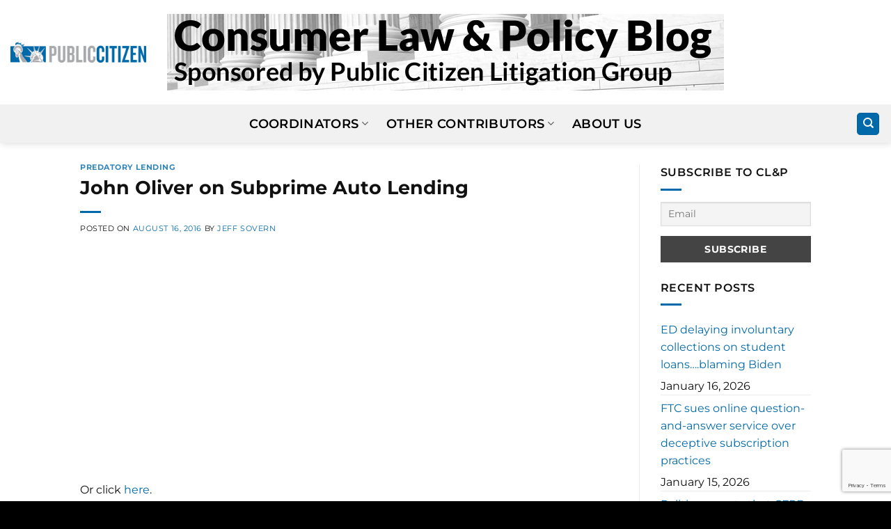

--- FILE ---
content_type: text/html; charset=utf-8
request_url: https://www.google.com/recaptcha/api2/anchor?ar=1&k=6LcwIaAkAAAAAP0lp9Z0z88djLP8w3mx__MaB2PB&co=aHR0cHM6Ly9jbHBibG9nLmNpdGl6ZW4ub3JnOjQ0Mw..&hl=en&v=PoyoqOPhxBO7pBk68S4YbpHZ&size=invisible&anchor-ms=20000&execute-ms=30000&cb=z2brmhutj9fz
body_size: 49095
content:
<!DOCTYPE HTML><html dir="ltr" lang="en"><head><meta http-equiv="Content-Type" content="text/html; charset=UTF-8">
<meta http-equiv="X-UA-Compatible" content="IE=edge">
<title>reCAPTCHA</title>
<style type="text/css">
/* cyrillic-ext */
@font-face {
  font-family: 'Roboto';
  font-style: normal;
  font-weight: 400;
  font-stretch: 100%;
  src: url(//fonts.gstatic.com/s/roboto/v48/KFO7CnqEu92Fr1ME7kSn66aGLdTylUAMa3GUBHMdazTgWw.woff2) format('woff2');
  unicode-range: U+0460-052F, U+1C80-1C8A, U+20B4, U+2DE0-2DFF, U+A640-A69F, U+FE2E-FE2F;
}
/* cyrillic */
@font-face {
  font-family: 'Roboto';
  font-style: normal;
  font-weight: 400;
  font-stretch: 100%;
  src: url(//fonts.gstatic.com/s/roboto/v48/KFO7CnqEu92Fr1ME7kSn66aGLdTylUAMa3iUBHMdazTgWw.woff2) format('woff2');
  unicode-range: U+0301, U+0400-045F, U+0490-0491, U+04B0-04B1, U+2116;
}
/* greek-ext */
@font-face {
  font-family: 'Roboto';
  font-style: normal;
  font-weight: 400;
  font-stretch: 100%;
  src: url(//fonts.gstatic.com/s/roboto/v48/KFO7CnqEu92Fr1ME7kSn66aGLdTylUAMa3CUBHMdazTgWw.woff2) format('woff2');
  unicode-range: U+1F00-1FFF;
}
/* greek */
@font-face {
  font-family: 'Roboto';
  font-style: normal;
  font-weight: 400;
  font-stretch: 100%;
  src: url(//fonts.gstatic.com/s/roboto/v48/KFO7CnqEu92Fr1ME7kSn66aGLdTylUAMa3-UBHMdazTgWw.woff2) format('woff2');
  unicode-range: U+0370-0377, U+037A-037F, U+0384-038A, U+038C, U+038E-03A1, U+03A3-03FF;
}
/* math */
@font-face {
  font-family: 'Roboto';
  font-style: normal;
  font-weight: 400;
  font-stretch: 100%;
  src: url(//fonts.gstatic.com/s/roboto/v48/KFO7CnqEu92Fr1ME7kSn66aGLdTylUAMawCUBHMdazTgWw.woff2) format('woff2');
  unicode-range: U+0302-0303, U+0305, U+0307-0308, U+0310, U+0312, U+0315, U+031A, U+0326-0327, U+032C, U+032F-0330, U+0332-0333, U+0338, U+033A, U+0346, U+034D, U+0391-03A1, U+03A3-03A9, U+03B1-03C9, U+03D1, U+03D5-03D6, U+03F0-03F1, U+03F4-03F5, U+2016-2017, U+2034-2038, U+203C, U+2040, U+2043, U+2047, U+2050, U+2057, U+205F, U+2070-2071, U+2074-208E, U+2090-209C, U+20D0-20DC, U+20E1, U+20E5-20EF, U+2100-2112, U+2114-2115, U+2117-2121, U+2123-214F, U+2190, U+2192, U+2194-21AE, U+21B0-21E5, U+21F1-21F2, U+21F4-2211, U+2213-2214, U+2216-22FF, U+2308-230B, U+2310, U+2319, U+231C-2321, U+2336-237A, U+237C, U+2395, U+239B-23B7, U+23D0, U+23DC-23E1, U+2474-2475, U+25AF, U+25B3, U+25B7, U+25BD, U+25C1, U+25CA, U+25CC, U+25FB, U+266D-266F, U+27C0-27FF, U+2900-2AFF, U+2B0E-2B11, U+2B30-2B4C, U+2BFE, U+3030, U+FF5B, U+FF5D, U+1D400-1D7FF, U+1EE00-1EEFF;
}
/* symbols */
@font-face {
  font-family: 'Roboto';
  font-style: normal;
  font-weight: 400;
  font-stretch: 100%;
  src: url(//fonts.gstatic.com/s/roboto/v48/KFO7CnqEu92Fr1ME7kSn66aGLdTylUAMaxKUBHMdazTgWw.woff2) format('woff2');
  unicode-range: U+0001-000C, U+000E-001F, U+007F-009F, U+20DD-20E0, U+20E2-20E4, U+2150-218F, U+2190, U+2192, U+2194-2199, U+21AF, U+21E6-21F0, U+21F3, U+2218-2219, U+2299, U+22C4-22C6, U+2300-243F, U+2440-244A, U+2460-24FF, U+25A0-27BF, U+2800-28FF, U+2921-2922, U+2981, U+29BF, U+29EB, U+2B00-2BFF, U+4DC0-4DFF, U+FFF9-FFFB, U+10140-1018E, U+10190-1019C, U+101A0, U+101D0-101FD, U+102E0-102FB, U+10E60-10E7E, U+1D2C0-1D2D3, U+1D2E0-1D37F, U+1F000-1F0FF, U+1F100-1F1AD, U+1F1E6-1F1FF, U+1F30D-1F30F, U+1F315, U+1F31C, U+1F31E, U+1F320-1F32C, U+1F336, U+1F378, U+1F37D, U+1F382, U+1F393-1F39F, U+1F3A7-1F3A8, U+1F3AC-1F3AF, U+1F3C2, U+1F3C4-1F3C6, U+1F3CA-1F3CE, U+1F3D4-1F3E0, U+1F3ED, U+1F3F1-1F3F3, U+1F3F5-1F3F7, U+1F408, U+1F415, U+1F41F, U+1F426, U+1F43F, U+1F441-1F442, U+1F444, U+1F446-1F449, U+1F44C-1F44E, U+1F453, U+1F46A, U+1F47D, U+1F4A3, U+1F4B0, U+1F4B3, U+1F4B9, U+1F4BB, U+1F4BF, U+1F4C8-1F4CB, U+1F4D6, U+1F4DA, U+1F4DF, U+1F4E3-1F4E6, U+1F4EA-1F4ED, U+1F4F7, U+1F4F9-1F4FB, U+1F4FD-1F4FE, U+1F503, U+1F507-1F50B, U+1F50D, U+1F512-1F513, U+1F53E-1F54A, U+1F54F-1F5FA, U+1F610, U+1F650-1F67F, U+1F687, U+1F68D, U+1F691, U+1F694, U+1F698, U+1F6AD, U+1F6B2, U+1F6B9-1F6BA, U+1F6BC, U+1F6C6-1F6CF, U+1F6D3-1F6D7, U+1F6E0-1F6EA, U+1F6F0-1F6F3, U+1F6F7-1F6FC, U+1F700-1F7FF, U+1F800-1F80B, U+1F810-1F847, U+1F850-1F859, U+1F860-1F887, U+1F890-1F8AD, U+1F8B0-1F8BB, U+1F8C0-1F8C1, U+1F900-1F90B, U+1F93B, U+1F946, U+1F984, U+1F996, U+1F9E9, U+1FA00-1FA6F, U+1FA70-1FA7C, U+1FA80-1FA89, U+1FA8F-1FAC6, U+1FACE-1FADC, U+1FADF-1FAE9, U+1FAF0-1FAF8, U+1FB00-1FBFF;
}
/* vietnamese */
@font-face {
  font-family: 'Roboto';
  font-style: normal;
  font-weight: 400;
  font-stretch: 100%;
  src: url(//fonts.gstatic.com/s/roboto/v48/KFO7CnqEu92Fr1ME7kSn66aGLdTylUAMa3OUBHMdazTgWw.woff2) format('woff2');
  unicode-range: U+0102-0103, U+0110-0111, U+0128-0129, U+0168-0169, U+01A0-01A1, U+01AF-01B0, U+0300-0301, U+0303-0304, U+0308-0309, U+0323, U+0329, U+1EA0-1EF9, U+20AB;
}
/* latin-ext */
@font-face {
  font-family: 'Roboto';
  font-style: normal;
  font-weight: 400;
  font-stretch: 100%;
  src: url(//fonts.gstatic.com/s/roboto/v48/KFO7CnqEu92Fr1ME7kSn66aGLdTylUAMa3KUBHMdazTgWw.woff2) format('woff2');
  unicode-range: U+0100-02BA, U+02BD-02C5, U+02C7-02CC, U+02CE-02D7, U+02DD-02FF, U+0304, U+0308, U+0329, U+1D00-1DBF, U+1E00-1E9F, U+1EF2-1EFF, U+2020, U+20A0-20AB, U+20AD-20C0, U+2113, U+2C60-2C7F, U+A720-A7FF;
}
/* latin */
@font-face {
  font-family: 'Roboto';
  font-style: normal;
  font-weight: 400;
  font-stretch: 100%;
  src: url(//fonts.gstatic.com/s/roboto/v48/KFO7CnqEu92Fr1ME7kSn66aGLdTylUAMa3yUBHMdazQ.woff2) format('woff2');
  unicode-range: U+0000-00FF, U+0131, U+0152-0153, U+02BB-02BC, U+02C6, U+02DA, U+02DC, U+0304, U+0308, U+0329, U+2000-206F, U+20AC, U+2122, U+2191, U+2193, U+2212, U+2215, U+FEFF, U+FFFD;
}
/* cyrillic-ext */
@font-face {
  font-family: 'Roboto';
  font-style: normal;
  font-weight: 500;
  font-stretch: 100%;
  src: url(//fonts.gstatic.com/s/roboto/v48/KFO7CnqEu92Fr1ME7kSn66aGLdTylUAMa3GUBHMdazTgWw.woff2) format('woff2');
  unicode-range: U+0460-052F, U+1C80-1C8A, U+20B4, U+2DE0-2DFF, U+A640-A69F, U+FE2E-FE2F;
}
/* cyrillic */
@font-face {
  font-family: 'Roboto';
  font-style: normal;
  font-weight: 500;
  font-stretch: 100%;
  src: url(//fonts.gstatic.com/s/roboto/v48/KFO7CnqEu92Fr1ME7kSn66aGLdTylUAMa3iUBHMdazTgWw.woff2) format('woff2');
  unicode-range: U+0301, U+0400-045F, U+0490-0491, U+04B0-04B1, U+2116;
}
/* greek-ext */
@font-face {
  font-family: 'Roboto';
  font-style: normal;
  font-weight: 500;
  font-stretch: 100%;
  src: url(//fonts.gstatic.com/s/roboto/v48/KFO7CnqEu92Fr1ME7kSn66aGLdTylUAMa3CUBHMdazTgWw.woff2) format('woff2');
  unicode-range: U+1F00-1FFF;
}
/* greek */
@font-face {
  font-family: 'Roboto';
  font-style: normal;
  font-weight: 500;
  font-stretch: 100%;
  src: url(//fonts.gstatic.com/s/roboto/v48/KFO7CnqEu92Fr1ME7kSn66aGLdTylUAMa3-UBHMdazTgWw.woff2) format('woff2');
  unicode-range: U+0370-0377, U+037A-037F, U+0384-038A, U+038C, U+038E-03A1, U+03A3-03FF;
}
/* math */
@font-face {
  font-family: 'Roboto';
  font-style: normal;
  font-weight: 500;
  font-stretch: 100%;
  src: url(//fonts.gstatic.com/s/roboto/v48/KFO7CnqEu92Fr1ME7kSn66aGLdTylUAMawCUBHMdazTgWw.woff2) format('woff2');
  unicode-range: U+0302-0303, U+0305, U+0307-0308, U+0310, U+0312, U+0315, U+031A, U+0326-0327, U+032C, U+032F-0330, U+0332-0333, U+0338, U+033A, U+0346, U+034D, U+0391-03A1, U+03A3-03A9, U+03B1-03C9, U+03D1, U+03D5-03D6, U+03F0-03F1, U+03F4-03F5, U+2016-2017, U+2034-2038, U+203C, U+2040, U+2043, U+2047, U+2050, U+2057, U+205F, U+2070-2071, U+2074-208E, U+2090-209C, U+20D0-20DC, U+20E1, U+20E5-20EF, U+2100-2112, U+2114-2115, U+2117-2121, U+2123-214F, U+2190, U+2192, U+2194-21AE, U+21B0-21E5, U+21F1-21F2, U+21F4-2211, U+2213-2214, U+2216-22FF, U+2308-230B, U+2310, U+2319, U+231C-2321, U+2336-237A, U+237C, U+2395, U+239B-23B7, U+23D0, U+23DC-23E1, U+2474-2475, U+25AF, U+25B3, U+25B7, U+25BD, U+25C1, U+25CA, U+25CC, U+25FB, U+266D-266F, U+27C0-27FF, U+2900-2AFF, U+2B0E-2B11, U+2B30-2B4C, U+2BFE, U+3030, U+FF5B, U+FF5D, U+1D400-1D7FF, U+1EE00-1EEFF;
}
/* symbols */
@font-face {
  font-family: 'Roboto';
  font-style: normal;
  font-weight: 500;
  font-stretch: 100%;
  src: url(//fonts.gstatic.com/s/roboto/v48/KFO7CnqEu92Fr1ME7kSn66aGLdTylUAMaxKUBHMdazTgWw.woff2) format('woff2');
  unicode-range: U+0001-000C, U+000E-001F, U+007F-009F, U+20DD-20E0, U+20E2-20E4, U+2150-218F, U+2190, U+2192, U+2194-2199, U+21AF, U+21E6-21F0, U+21F3, U+2218-2219, U+2299, U+22C4-22C6, U+2300-243F, U+2440-244A, U+2460-24FF, U+25A0-27BF, U+2800-28FF, U+2921-2922, U+2981, U+29BF, U+29EB, U+2B00-2BFF, U+4DC0-4DFF, U+FFF9-FFFB, U+10140-1018E, U+10190-1019C, U+101A0, U+101D0-101FD, U+102E0-102FB, U+10E60-10E7E, U+1D2C0-1D2D3, U+1D2E0-1D37F, U+1F000-1F0FF, U+1F100-1F1AD, U+1F1E6-1F1FF, U+1F30D-1F30F, U+1F315, U+1F31C, U+1F31E, U+1F320-1F32C, U+1F336, U+1F378, U+1F37D, U+1F382, U+1F393-1F39F, U+1F3A7-1F3A8, U+1F3AC-1F3AF, U+1F3C2, U+1F3C4-1F3C6, U+1F3CA-1F3CE, U+1F3D4-1F3E0, U+1F3ED, U+1F3F1-1F3F3, U+1F3F5-1F3F7, U+1F408, U+1F415, U+1F41F, U+1F426, U+1F43F, U+1F441-1F442, U+1F444, U+1F446-1F449, U+1F44C-1F44E, U+1F453, U+1F46A, U+1F47D, U+1F4A3, U+1F4B0, U+1F4B3, U+1F4B9, U+1F4BB, U+1F4BF, U+1F4C8-1F4CB, U+1F4D6, U+1F4DA, U+1F4DF, U+1F4E3-1F4E6, U+1F4EA-1F4ED, U+1F4F7, U+1F4F9-1F4FB, U+1F4FD-1F4FE, U+1F503, U+1F507-1F50B, U+1F50D, U+1F512-1F513, U+1F53E-1F54A, U+1F54F-1F5FA, U+1F610, U+1F650-1F67F, U+1F687, U+1F68D, U+1F691, U+1F694, U+1F698, U+1F6AD, U+1F6B2, U+1F6B9-1F6BA, U+1F6BC, U+1F6C6-1F6CF, U+1F6D3-1F6D7, U+1F6E0-1F6EA, U+1F6F0-1F6F3, U+1F6F7-1F6FC, U+1F700-1F7FF, U+1F800-1F80B, U+1F810-1F847, U+1F850-1F859, U+1F860-1F887, U+1F890-1F8AD, U+1F8B0-1F8BB, U+1F8C0-1F8C1, U+1F900-1F90B, U+1F93B, U+1F946, U+1F984, U+1F996, U+1F9E9, U+1FA00-1FA6F, U+1FA70-1FA7C, U+1FA80-1FA89, U+1FA8F-1FAC6, U+1FACE-1FADC, U+1FADF-1FAE9, U+1FAF0-1FAF8, U+1FB00-1FBFF;
}
/* vietnamese */
@font-face {
  font-family: 'Roboto';
  font-style: normal;
  font-weight: 500;
  font-stretch: 100%;
  src: url(//fonts.gstatic.com/s/roboto/v48/KFO7CnqEu92Fr1ME7kSn66aGLdTylUAMa3OUBHMdazTgWw.woff2) format('woff2');
  unicode-range: U+0102-0103, U+0110-0111, U+0128-0129, U+0168-0169, U+01A0-01A1, U+01AF-01B0, U+0300-0301, U+0303-0304, U+0308-0309, U+0323, U+0329, U+1EA0-1EF9, U+20AB;
}
/* latin-ext */
@font-face {
  font-family: 'Roboto';
  font-style: normal;
  font-weight: 500;
  font-stretch: 100%;
  src: url(//fonts.gstatic.com/s/roboto/v48/KFO7CnqEu92Fr1ME7kSn66aGLdTylUAMa3KUBHMdazTgWw.woff2) format('woff2');
  unicode-range: U+0100-02BA, U+02BD-02C5, U+02C7-02CC, U+02CE-02D7, U+02DD-02FF, U+0304, U+0308, U+0329, U+1D00-1DBF, U+1E00-1E9F, U+1EF2-1EFF, U+2020, U+20A0-20AB, U+20AD-20C0, U+2113, U+2C60-2C7F, U+A720-A7FF;
}
/* latin */
@font-face {
  font-family: 'Roboto';
  font-style: normal;
  font-weight: 500;
  font-stretch: 100%;
  src: url(//fonts.gstatic.com/s/roboto/v48/KFO7CnqEu92Fr1ME7kSn66aGLdTylUAMa3yUBHMdazQ.woff2) format('woff2');
  unicode-range: U+0000-00FF, U+0131, U+0152-0153, U+02BB-02BC, U+02C6, U+02DA, U+02DC, U+0304, U+0308, U+0329, U+2000-206F, U+20AC, U+2122, U+2191, U+2193, U+2212, U+2215, U+FEFF, U+FFFD;
}
/* cyrillic-ext */
@font-face {
  font-family: 'Roboto';
  font-style: normal;
  font-weight: 900;
  font-stretch: 100%;
  src: url(//fonts.gstatic.com/s/roboto/v48/KFO7CnqEu92Fr1ME7kSn66aGLdTylUAMa3GUBHMdazTgWw.woff2) format('woff2');
  unicode-range: U+0460-052F, U+1C80-1C8A, U+20B4, U+2DE0-2DFF, U+A640-A69F, U+FE2E-FE2F;
}
/* cyrillic */
@font-face {
  font-family: 'Roboto';
  font-style: normal;
  font-weight: 900;
  font-stretch: 100%;
  src: url(//fonts.gstatic.com/s/roboto/v48/KFO7CnqEu92Fr1ME7kSn66aGLdTylUAMa3iUBHMdazTgWw.woff2) format('woff2');
  unicode-range: U+0301, U+0400-045F, U+0490-0491, U+04B0-04B1, U+2116;
}
/* greek-ext */
@font-face {
  font-family: 'Roboto';
  font-style: normal;
  font-weight: 900;
  font-stretch: 100%;
  src: url(//fonts.gstatic.com/s/roboto/v48/KFO7CnqEu92Fr1ME7kSn66aGLdTylUAMa3CUBHMdazTgWw.woff2) format('woff2');
  unicode-range: U+1F00-1FFF;
}
/* greek */
@font-face {
  font-family: 'Roboto';
  font-style: normal;
  font-weight: 900;
  font-stretch: 100%;
  src: url(//fonts.gstatic.com/s/roboto/v48/KFO7CnqEu92Fr1ME7kSn66aGLdTylUAMa3-UBHMdazTgWw.woff2) format('woff2');
  unicode-range: U+0370-0377, U+037A-037F, U+0384-038A, U+038C, U+038E-03A1, U+03A3-03FF;
}
/* math */
@font-face {
  font-family: 'Roboto';
  font-style: normal;
  font-weight: 900;
  font-stretch: 100%;
  src: url(//fonts.gstatic.com/s/roboto/v48/KFO7CnqEu92Fr1ME7kSn66aGLdTylUAMawCUBHMdazTgWw.woff2) format('woff2');
  unicode-range: U+0302-0303, U+0305, U+0307-0308, U+0310, U+0312, U+0315, U+031A, U+0326-0327, U+032C, U+032F-0330, U+0332-0333, U+0338, U+033A, U+0346, U+034D, U+0391-03A1, U+03A3-03A9, U+03B1-03C9, U+03D1, U+03D5-03D6, U+03F0-03F1, U+03F4-03F5, U+2016-2017, U+2034-2038, U+203C, U+2040, U+2043, U+2047, U+2050, U+2057, U+205F, U+2070-2071, U+2074-208E, U+2090-209C, U+20D0-20DC, U+20E1, U+20E5-20EF, U+2100-2112, U+2114-2115, U+2117-2121, U+2123-214F, U+2190, U+2192, U+2194-21AE, U+21B0-21E5, U+21F1-21F2, U+21F4-2211, U+2213-2214, U+2216-22FF, U+2308-230B, U+2310, U+2319, U+231C-2321, U+2336-237A, U+237C, U+2395, U+239B-23B7, U+23D0, U+23DC-23E1, U+2474-2475, U+25AF, U+25B3, U+25B7, U+25BD, U+25C1, U+25CA, U+25CC, U+25FB, U+266D-266F, U+27C0-27FF, U+2900-2AFF, U+2B0E-2B11, U+2B30-2B4C, U+2BFE, U+3030, U+FF5B, U+FF5D, U+1D400-1D7FF, U+1EE00-1EEFF;
}
/* symbols */
@font-face {
  font-family: 'Roboto';
  font-style: normal;
  font-weight: 900;
  font-stretch: 100%;
  src: url(//fonts.gstatic.com/s/roboto/v48/KFO7CnqEu92Fr1ME7kSn66aGLdTylUAMaxKUBHMdazTgWw.woff2) format('woff2');
  unicode-range: U+0001-000C, U+000E-001F, U+007F-009F, U+20DD-20E0, U+20E2-20E4, U+2150-218F, U+2190, U+2192, U+2194-2199, U+21AF, U+21E6-21F0, U+21F3, U+2218-2219, U+2299, U+22C4-22C6, U+2300-243F, U+2440-244A, U+2460-24FF, U+25A0-27BF, U+2800-28FF, U+2921-2922, U+2981, U+29BF, U+29EB, U+2B00-2BFF, U+4DC0-4DFF, U+FFF9-FFFB, U+10140-1018E, U+10190-1019C, U+101A0, U+101D0-101FD, U+102E0-102FB, U+10E60-10E7E, U+1D2C0-1D2D3, U+1D2E0-1D37F, U+1F000-1F0FF, U+1F100-1F1AD, U+1F1E6-1F1FF, U+1F30D-1F30F, U+1F315, U+1F31C, U+1F31E, U+1F320-1F32C, U+1F336, U+1F378, U+1F37D, U+1F382, U+1F393-1F39F, U+1F3A7-1F3A8, U+1F3AC-1F3AF, U+1F3C2, U+1F3C4-1F3C6, U+1F3CA-1F3CE, U+1F3D4-1F3E0, U+1F3ED, U+1F3F1-1F3F3, U+1F3F5-1F3F7, U+1F408, U+1F415, U+1F41F, U+1F426, U+1F43F, U+1F441-1F442, U+1F444, U+1F446-1F449, U+1F44C-1F44E, U+1F453, U+1F46A, U+1F47D, U+1F4A3, U+1F4B0, U+1F4B3, U+1F4B9, U+1F4BB, U+1F4BF, U+1F4C8-1F4CB, U+1F4D6, U+1F4DA, U+1F4DF, U+1F4E3-1F4E6, U+1F4EA-1F4ED, U+1F4F7, U+1F4F9-1F4FB, U+1F4FD-1F4FE, U+1F503, U+1F507-1F50B, U+1F50D, U+1F512-1F513, U+1F53E-1F54A, U+1F54F-1F5FA, U+1F610, U+1F650-1F67F, U+1F687, U+1F68D, U+1F691, U+1F694, U+1F698, U+1F6AD, U+1F6B2, U+1F6B9-1F6BA, U+1F6BC, U+1F6C6-1F6CF, U+1F6D3-1F6D7, U+1F6E0-1F6EA, U+1F6F0-1F6F3, U+1F6F7-1F6FC, U+1F700-1F7FF, U+1F800-1F80B, U+1F810-1F847, U+1F850-1F859, U+1F860-1F887, U+1F890-1F8AD, U+1F8B0-1F8BB, U+1F8C0-1F8C1, U+1F900-1F90B, U+1F93B, U+1F946, U+1F984, U+1F996, U+1F9E9, U+1FA00-1FA6F, U+1FA70-1FA7C, U+1FA80-1FA89, U+1FA8F-1FAC6, U+1FACE-1FADC, U+1FADF-1FAE9, U+1FAF0-1FAF8, U+1FB00-1FBFF;
}
/* vietnamese */
@font-face {
  font-family: 'Roboto';
  font-style: normal;
  font-weight: 900;
  font-stretch: 100%;
  src: url(//fonts.gstatic.com/s/roboto/v48/KFO7CnqEu92Fr1ME7kSn66aGLdTylUAMa3OUBHMdazTgWw.woff2) format('woff2');
  unicode-range: U+0102-0103, U+0110-0111, U+0128-0129, U+0168-0169, U+01A0-01A1, U+01AF-01B0, U+0300-0301, U+0303-0304, U+0308-0309, U+0323, U+0329, U+1EA0-1EF9, U+20AB;
}
/* latin-ext */
@font-face {
  font-family: 'Roboto';
  font-style: normal;
  font-weight: 900;
  font-stretch: 100%;
  src: url(//fonts.gstatic.com/s/roboto/v48/KFO7CnqEu92Fr1ME7kSn66aGLdTylUAMa3KUBHMdazTgWw.woff2) format('woff2');
  unicode-range: U+0100-02BA, U+02BD-02C5, U+02C7-02CC, U+02CE-02D7, U+02DD-02FF, U+0304, U+0308, U+0329, U+1D00-1DBF, U+1E00-1E9F, U+1EF2-1EFF, U+2020, U+20A0-20AB, U+20AD-20C0, U+2113, U+2C60-2C7F, U+A720-A7FF;
}
/* latin */
@font-face {
  font-family: 'Roboto';
  font-style: normal;
  font-weight: 900;
  font-stretch: 100%;
  src: url(//fonts.gstatic.com/s/roboto/v48/KFO7CnqEu92Fr1ME7kSn66aGLdTylUAMa3yUBHMdazQ.woff2) format('woff2');
  unicode-range: U+0000-00FF, U+0131, U+0152-0153, U+02BB-02BC, U+02C6, U+02DA, U+02DC, U+0304, U+0308, U+0329, U+2000-206F, U+20AC, U+2122, U+2191, U+2193, U+2212, U+2215, U+FEFF, U+FFFD;
}

</style>
<link rel="stylesheet" type="text/css" href="https://www.gstatic.com/recaptcha/releases/PoyoqOPhxBO7pBk68S4YbpHZ/styles__ltr.css">
<script nonce="Uq4JFJyNMN0Bxp_mJJOZFw" type="text/javascript">window['__recaptcha_api'] = 'https://www.google.com/recaptcha/api2/';</script>
<script type="text/javascript" src="https://www.gstatic.com/recaptcha/releases/PoyoqOPhxBO7pBk68S4YbpHZ/recaptcha__en.js" nonce="Uq4JFJyNMN0Bxp_mJJOZFw">
      
    </script></head>
<body><div id="rc-anchor-alert" class="rc-anchor-alert"></div>
<input type="hidden" id="recaptcha-token" value="[base64]">
<script type="text/javascript" nonce="Uq4JFJyNMN0Bxp_mJJOZFw">
      recaptcha.anchor.Main.init("[\x22ainput\x22,[\x22bgdata\x22,\x22\x22,\[base64]/[base64]/[base64]/[base64]/[base64]/[base64]/[base64]/[base64]/[base64]/[base64]\\u003d\x22,\[base64]\\u003d\x22,\x22HTfCssO9w5lawrnCjXYZZRTCiUXDjMKmw5bCn8KlGMKMw7pwFMOkw6zCkcO8ZD/[base64]/[base64]/CkMODKsOha1nCp2TDpBzDoDVmbMK3wotQw7jClsKHw7/CnFvCllx2HCVpKGBme8KzETxFw5HDuMKdDT8VDMOmMi57wrvDssOMwoRBw5TDrnfDtjzClcK5DH3DhF4nDGZYN0g/w5Qaw4zCoHHCjcO1wr/CgmsRwq7CmmsXw77CrwE/LjPCnH7DscKYw5Eyw47Ck8ONw6fDrsK1w5dnTxEHPsKBNFAsw53CusOyK8OHLsO4BMK7w6fCtTQvGMOgbcO4wqRmw5rDkxTDuRLDtMKew7/[base64]/[base64]/DvFTDqsONN8KhUcOjw5MwKsOASsKPw5dVwpXDjcKOw4HDmTrDn8O4esKBSgpieTTDrsOMMMOkw4PCjMKOwohWw7rDlzgCKnTDhjYCTXAfOERCw6wTCMONwqFeODTCuELDvsOrwqt/[base64]/Dg8OJwrFLJEbDs8O/d2vDsRdaFV9OHsKpGcKROsKbw4nCqXzDtsOFw5rDm0g1ShR+w7vCrMOOBsOWO8K2w7Qmw5vCvMKPZcOmwowNwpfCnzEiFnlNw4nDiw8jN8OPw7Mpwo3DgcO9NDxSOsK1FCXCuUzDn8OtCcKPORjCpcOKwqXDrx3ClsKRNQIqw5lebz/Cs1MxwrZaJcK2wrVOIsOTZhXClkxXwqEJw4rDi05nwqhoCsO/Um/CgAHCm2B0DWhqwpVEwrLCtWNYwqpNw4FmcxbChsO5NMO2wrvCk2YtYyxMHzXDscO4w47DpcKiw7t8bMO3R39Twr/DqDdSw6zDg8KHKwLDlMK6wqgeCGDChzN9w40Fwp/[base64]/LHvDqMKnw6/DpR97wrJdw6IESArCr8OGw7bCvsK9woptFcObworDrHvDncKtMQ0hwrHDjlctL8OYw7kVw5IcWcKpdC9yb3JRw4ZTwo3CihYrw7vCs8KnIkrDqsKAw7fDksOywoHDpsK1wqUowrNcw7fDulxbwqXDiXAfw6HDm8KGwoF8w6HCoSghwqjCv2/CgMOOwqwnw4YKd8ONAgtOwp3DhCvCjF7DnX/Dg3zCi8KBCll4wqUmw6DCnT/Di8KywohQwpZrMcK8w43DksKdwqHCqj0pw5jDrcOiFgYQwoPCvgZvaURCw73Cn1E3SkfCl2LCul7CmsO8woXDoEXDjyTDvMK0KmtQwpPCv8K3wqzDn8OfJsK0woMXFwPDtz8UwobDj3cABMKWR8Okd17CsMORHcKgDsKJwocfw4/[base64]/DqcOwwoE/LsOjFlLDj8Kkwo/CkMOyw5HCqz/Du1vCvMOew6rCt8OHwo0Kw7ZlFMKBw4EqwotfRMO/wpwbX8Kyw6sabMOawok4w6R2w6HCohvCsD7CumXCvcK6KsOHw7h0wq/CrsOhVsOvWWIjUMOqR097W8OcFMKoZ8OzNcOSwr3DqDHDmcKSw7nChS/DqAVHdSXCkwoVw65Iw5U5woDCrz/DqwrDnMKhH8OywqJFwq7DqcKjw7zDoGpkMMK/IMKRwq3Ck8OXHDdiCVrCo3Ajw5fDmFFNw6LChU7CvUt/w7I0B2zCqcOzwoYEw67DrkdLN8KpI8OQMsKWcgFbNsOvXsOgw5Fjdh7DlGrCs8KORjdlMgBuwqofIMKCw5p7w53Cg0ccw6LCkA/Dr8OSw4fDhwjDiQ/Dqzhgw57DjywuSMO6HETDjBLDgcKbw7x/CWgOw6FOeMOXfsKoWlQbMkTCll/Cu8KXDsK7BcO/YVvChMKYY8O5bGDCmS3CpcKaD8O8wr7Dsh8kbx4twrrDqcKqwozDhsKQw57Dm8KWWjkww47DoHjDgcOBw6svD17Cp8OUUg04wrDCuMKfw7s4w7HCghgHw7BRwolEa1fDij0Ow5jCisOsE8O7w68fMRVLYSjDrcKbTU/ClsOvQ2Z7wqHDsCNEw63CmcOtW8O2woLCs8OOTTozLMOOwq8zQMOIaEEkOMOZw6HCnsOAw63CjcKtM8KEwoEZHMKywprCjzjDssK8RlbDnhwxwqNwwqHCkMK4wqc8YWnDu8OFJjlweFJHwoXCgGMyw5/Co8Krf8OtNiNbw6AbH8K/w5HCssOGw67CuMO7ZwR8Cg5vPmU+wprDs39gJsOWwo0Mwod8CcKCE8K/IcKCw57DtsKoD8OUwobDucKAwr8Lwo0fw5svH8KtRmBlw6PDuMKVwrTCh8Kew5jDpm/CsCzDlsOPwp0dwrTCisKlUsK4wqhmScOAw6LDuDUALMKawqIiw40JwrjDl8KBwqk9DMKHQMOlwqTDj3rDiXHCjntvdSYiA2nCrMKcGMOvHmVWFGvDiy5dAS0Hwr5kVn/[base64]/DBTCi3U2wr7CigTDiTVYw7p9ecKmL2NqwpTCm8Kpw6zDqMKXw6fDjV9PL8Kuw7rCm8K/M25Uw5bCuWBgw4vDunFRw4XDvsOkEm7DrTDCk8KZOkdow6vDosOGw5AWwr3Ch8O/wo9pw63CsMKdIF1fMBlTK8O6w4TDp2MBwqQOH3HCtsO+asObPsOWXhtLwprDkjlOw6zCnCjDlMOow7FoZcOgwrtZXMK4cMKXw7gIw5vCksKuWhTCqMK8w73Dj8O/w6zCv8KdegwVw6MpZ3TDqcKwwrLCncOjw5TCqsO6wpPClwPDqkNtwpzDpcK/WSFadTrDoTNswr7CsMKXwoLCsFPCnMK3wopNw6rChsKxw7xLesOIwqjDujjDjBjCl0JmWhDCq3clenU/w6BhLsOdARhaIhfDisKcw5k3w59yw67Djz7Dk17DlMKxwpfCs8KXwqp0CMOifsKuM3ZnT8Kww6/Dq2RtI3rDu8K8dWfCs8K1wrEmw7XCgjXCryvCuljDiQrCvsKYRcKvSMO+NcO5PMKdPlsSw6cBwq5aZcOufsOLOHN8wozCq8KAw73DtzN3wrogwpTCvcOrwq93bcKpw4/DvmjCg2TDqMKxw65lfcKHwr0Rw6nDv8KHwo/CilfCpiApMcOQwqJXfcKqOsKlQBt8ZkFsw5XDjsKqUFATVMOkwoMMw5UwwpE3OSoUHjMVLMKNScOPwpLDvMOcwpHDsUPDhcODI8KLKsKTOsKnw6DDqcKTw7bCvx/CmwYeIk1IXkzDhsOtUMO4aMKrCsKmwoESemJ6ejbCnkXChRBKwrrDtFVMV8KNwrfDpsK8wrxQwoZywojDo8OIwqPCucOsbMKLworDiMKJwqgZV2vCoMKgw4/[base64]/ChsKSIz06woDDr3HCrCxdKhzCoi8ZGy/DvmPCvGQNB0/Dj8K/[base64]/DlAvDm2ktIsOMPzXDrMOTwpjCmHwewrXDhxZcN8OUewYIA0XChsKpw6UWQyvDjMKrwrnCmsK/[base64]/DlwgiwpsRCG/CgcOsw5lOeyccAcOowo0Vf8KLIsKOw4Fow5RQQDjCh3RlwoLCqcOoNmMjw5hnwqAvbMKdw7bCi2rDp8OaJMK5woDCpAhEMRjDl8K2wr/CiWzCkUccw4xHGUTCmsOdwrYFR8OWAsKEB35Bw6fChQYfw6gDIXfDi8KfXE52w6hkw57CncKEw5FIw6/[base64]/wrUkdi8+wqXDosO2OsKPw5nCkcKaw4AuFMKbFzp8w4orP8K3w5M7w61uY8K8w7R5w4IFwpjCk8ObC0fDvj7CnsOIw57Cq3VOKMO3w53DlS4xOHfDoWs/w7IeE8Oqw6tiTHjDj8KKSggow6l+acKXw7jDp8KTHcKeQsKtw6PDksKLZiYSwr4zYMKwVsKDwojDkVzDqsOgw7LCvlRPNcOHfz/CuwANw6Zhd2xgwrrCpFdLw4HClMOUw7UaXsKSwqLDi8K4P8OHwrjDt8OXwpDCrTbCujhoSE/[base64]/DsjQdwp7Dq8KYw5laVCbDtBDCvsKew4U8w5DDt8Kuwo/Cl17Dv8OKwqDDp8O0w7wKDjPCqmzCuQsGEkTDqGkMw6gRw47Cr1fCkX/Ck8K+wrjCrzgawpPCscKtwrAsRMO2wrVFMVPDrU4hWcKYw5Agw5fCl8OQwqPDisOmGijDrcO5wo3CoBbDjsKNE8Kpw6DCnsKkwrPCqDgbFsKiSF11wrBSwq8rw5AUw78dw4XDlnFTO8O0wq1aw6BwE2E2wpfDgzXDrcKmwrHCvDjDqsOzw7/DkcKMTXNuBGFiCWYYG8Oyw5XDi8KTw7JcL14uCsKAwocvYVPDpVwaY1nDiRFTKggPwobDusKMLj1qw7New5VmwpjCinTDqsKnP3nDhMOOw5JxwpcHwpU6w6HCjipiP8KRQcKhwqYew7MwHsOHaRMzG1fCvwLDjMOMwpnDi3MGw5DCm1vDt8KfFw/Cq8OGKcOlw704A2PCjXYXTmXDmcKhRMO7wogJwoFyHnRKw4nCosOADMKLw5oHwpPCkMKlCcO5dyM3wrQDbcKNwqbCuh7CtMO7McOLU3HCp1pvEsOmwrYsw5zDqcOMEn5idCVewpgnw6kcL8KLwpwtwoPDhxxpw4PCswxBwpfDn1J/Y8OBwqXDjcKpw4fCpzgMCRfDm8OsS2lRbMKxeT3CrHXCsMK9f3rCtA0EKUbDmTXClcOewo7Cg8ODL27CjywRwpLDmQAawrDCnMKNwqsjwoTDgzNYdT/DgsOZw6t9N8OrwozDkAvCusOyZk7DsXJvwqTCqsKewqs/[base64]/CoipWw4bDoRTDp8Otw4xIwonDrsOfw5RPwrwOwqdNw7oELMOwKMOXI0PDlcKoLFYiVMKPw6kqw6XDpV/CkC8rw4TCucOBw6VvXMKtFGfDkcO+MMOQdR/CsUbDmsKvSgZDFyPDksOddRfCr8OYwo/DtDfCkC3DpcK2wq9SCjopBsOeallZw4I9wqJOUsK0w5lnU1zDmcKOwozDksK+IcKBwrR5XxHCiVrCnMK+FsO1w7zDm8O/wr7CuMOkwpbCokpqw5AsZ3zDnTVUenPDuiTCr8Ksw4TDszAQw61Kw4wawp8dU8OVacKBQAbCk8KQw75TCj9SOMKZKTA6QsKRwoYcesOwPcOoRsK5cTPCnmBpOsKsw4ZHw4fDtsOswqnDhsKjUAkSwoR/McOXwpfDvcK8BcKkIsKbw6R+w6JIwo/DlHzCpcKqMX0deFXDjEnCsk4LR35/WFrCiDLDq1TDj8O9dAgJXsKWwrHDuX/DkwXDhMKyw6jCucKAwrBBw5VQI0TDokLCg2PDvBTDsxvCi8KbGsKtUMKJw77DlmQqakbCv8KQwpxKw6BVUxLCnTwPKCZMwpxhODtvw4Q/w77DoMOtwpJQRMKqwqZfI35TX37Dv8OfBcODBMK+fj1lw7MED8KRHXxpwq5Nw5NCw4HDicOhwrcLRjrDosKMw6rDlyZwDBd+VcKQGk3Dr8KCwo1/fcKUdk0IScO9QsOIw5sdNGMvCsOgQHzCrQ/CtcKBwofCvcOlfcOuw5wFwqTCpsKvGwnCicKETMOidgRae8OvKFTDsAAgwqfCviXDtkHDqyXDiivCrUMcwo/Ds0nCisO3Ig1MA8K9wqNvw4cLw7rDljITw49CGcO8UxjCmMONBsKofj7DtTXCvlYaCR9QMsKdGsKZw40WwpwAKcODw4fClmsrFAvDn8K+wocGB8OmPSPDlsOTwoDDiMKHwrl3w5BNSVkaKgbCn1/Cp2zDgirCkcK3c8KgTsOWOC7DicOBTHvDjH5hDwDDt8KsaMKqwoAONHF/SMOTSMKWwqs3UsKMw7/DgRUAFAHClDUKwrdWwoXCnkvDjgNvw7NjwqrCskLClcKDU8KdwobCoiRRwq3DmkF5ScKBdVkkw5lMw4YEw7x7wql1RcOEPMKVesOZYMOgHsKAw67DumPCllDClMKlwpvDoMKWXz7DjBwgwp/CmsO8wpvCosKpMTlDwq5WwrrDoR8/K8KQw4LChDMKwpBcw4UfZ8OpwqPDg0gWF0tjd8KkPMO8wqYWM8O/VFjDksKMJMOzHcOOwpEicMO7RsKPw5dODz7Chz/DhQ04wpY/RQzCvMKbV8KSw5ksTcOFCcKjaWLDqsO8cMOUwqDCoMKZAhhvwr18woHDikNCwprDhhp0wrHCj8KlA3FOPD0EScO2MmPChjRhWQ5YMhbDsDHCnsOHHmknw65MOsOoPMKedcO5wpNzwpXDvkZHFF3CoRl9WDgMw5ZEdQ3CsMORK3/[base64]/FsK5X8KGGsK3ZsODRUzDoiYew6hLYyPCh8OkNF8rX8KwfxjCtMOYRcKXwrDDrMKHfQnDrcKDDBLDh8KLw63CgMOkwooqacKSwooyOCLDgyHDsk/[base64]/CjQYQIcKawoEsfCHDicOXw5wlCBQlwpnDlcOdEsO3w7oHWlnCssOhwr9gw7BcfsKNw57Do8KCw6XDo8OrRl/Du3xCPlDDhkdwUDpZV8OPw60pScK/SsKZY8OUw4YKY8OKwr88GMKrbcOFXV45w5DCicKEM8OwTC9CYsOIS8KowqDChwZZQBRjw7ZSwqvCg8Kgw68FIsOKBsO3w4k0w7jCusOSwptiRMOZZsONJ1PCrMKNw5Q5w6xxGl9gfMKRwrghw5AFwp4Oa8KFwo4xwq4BGcKqA8Opw6xDwqbCpE7CnsKmw5DDq8OqIgc/dsO4ejbCt8KRwrNswrnCucKzKsKnwozCmsOwwqYqWMKKwpV+YTDCijw8WcKuw5LDqMOrw5FpZH/[base64]/DoBY7KVHCpgVowoHCly/CjsOrwq0kwqUDJkZjZMKnw7sHOnFFwoLCnTYUw7DDgsOmdCQtw7o5w4jDsMOdGcO/w7LCjmEYw5zDkcO6AnvCqcK3w7XCmSsPI09uw7VbNcK4RQrCgyDDrcKALsKlA8Oiwq3DpgzCssKlW8KJwozCgMKXLsOdwrB+w7TDilZuc8Kzwol0MDfCnlbDj8KCwqHDjMO7w7VLwqfCn1trI8OFw79PwoRIw5xNw5/CscKyEMKMwqDDicKtYWotRjnDvVdPV8KNwqVRQWUDXFnDq0LDqMK9w5cECMK1wqw6X8Oiw77DrcKLSMKkwqpZwqhxwrXCi0zCijLCjsO/[base64]/CgsOUwo1cXsKKYMOmIMKlwrHDosKlUm8NwpALw7UdwrnCpVTCgMKrAMOhwrXDqxdYw7Jnwq1FwqtwwoTDukLDjXzCk2Vxw5nCsMKUw5nDmU/CosOGw7rDog/Cth/Csz/[base64]/DnHnDiirCoAPDv8KRFMOIU8KfAsKlN8O+E0oqHyNqZsK6HF42w5bClcK2QMKvwqEtw60Tw67Cm8OJwqA2w4/DqG7CksKtDMKhwrcgYwgyYiPCqD9dG0vDglvCoHsPw5gVw6/[base64]/DkW5bw77CksOtwpJrSATCmMKQXcKYwq/CnlvCmjUYw4IDwowAw49hBwfCpF4Ww5zCjcKIbMKQNl/CgcOqwoMWw7zDhwRLwrZkEkzCoX/CuAhnwo05wp5nwoJ7bXnCscKQw4InUjh8T3I8Q0ZNTsOrYR4iw4dUw53Ci8OYwrZFQ0Zyw6AxIgVowr/DhsK1ek7CvApKLsK4FGh+XMKYw4/[base64]/CucKowpI8bzvDssKPw4vCt8KwLC5gw4zDq8K6P3PCicOLwqDDm8OMw4PCq8OIw4M2w5nCrcK3e8OnecOnRz7Dl1PCmcKAWy/ChsORwoLDrcOpJmwcLlgtw7RWwp96w41KwrJaAU7CrETDizPCuEE2UMOZPAA+w4sBwpvDjBXCtcOzw7M6bsKGEn/DhR/DhcKeUXfCq1nCmSNsWcO+UFMcZmvCi8OCw78Lw7ACDMKtwoDCgUXDusKHw7UVwqvDryTDtBgVVD7CsAA8fsKrG8KSBcO2L8OhFcOSF1fCocO/YsOFw5/[base64]/IcOHdE8jNcONwp4HwrHCt8K7f8OGwpPDtErDisKtU8K+bcKFw7R/w7fDoBpDwpXDt8Oiw5XDvF/Ck8OBRsKbHStkEzQZVxBkw5dYRMKVZMOCw4nCpsOdw4fDoyjCvsO0LzfCk3rCn8Kfwq1mMSgBwqx6w5Adw5jCv8OWw4bDgMKZYcOOU3Ucw4FQwrZKw4MIw7/DnsO7eBHCssK+RWTCiz7DiAXDmsO8wrvCsMOcc8O2SMOAwpsGMcOOfMK7w7w3WXTCtUzDp8ORw6vDslYgMcKHw4Y4fSRObyByw5TCqU7CtVITMV3DjFvCicKuwo/DucOCw4fCrERyw5jDgUPDkMK7woPDuCBvw41qFMOgw4bDkE8Gwp/DisK8w4prwqTDoHXDk2LDtnfCqsO4wrvDvCjDqMKHY8OMaC/[base64]/w4McfjjDtcOGwpQewp0kAXtUwq0RN8KQwrzDiBt6ZMOoccKNa8Kww4/DkcKqWsK4IsOww7vCgyvCrwLClQXCmsKCwo/[base64]/XcO6X0vChMKmwpRzwoHCusKDXhLDtsOOwp8Kw6sHw6rCvjcAScKcTjVIYGjDjsKzbjc/wp7CiMKqJ8OTwp3Cij4MH8KcOcKCw6rCt3EXQlfCiDBtQcKmDsKow6BQJwbDl8OLPhhFZi52RAJlE8OWPmbDuj7DtUA3w4bDtG9Uw6NmwqPClkPDrjNxJULDpMOsZFrDjnkvw6jDtx/CjcO7fsKlLSlZw6jDnmHDoX98wpvDvMKIbMO1V8OUw4zCu8KufnV8ax/[base64]/SsOFLWPDkTscesOwTMOVw41uOsOND8OPasOZw51uZAAPNgLCpFfCrBDCsH9zV1PDocK1wpLDvMOCOBrCuT7CsMO/[base64]/[base64]/DrH3DncKvRcOlw54Aw6bDvw3DqMKZAzIsBMOwaMKpelbDs8OHEz5caMOnwpINT0/CkgpSwr0+KMOsGGh0w6PDv2LClcOZwrtJTMOMw6/DlioEw4N4DcOaGAXDg2vDlldQNQnCtMObw47DmT0AQEAQPMK5wqEqwrRJw5jDqG8zIADClC/DmsK7bRfDgMOewpMrw5AxwqgxwrpkRsKHQDZdfsOEwqLCt3Y6w5zDqMO0wpFKa8KxCMO0w4ETwo3CgwjCgcKAw7bCrcO9wo9Zw7HDp8OibzR2w7vDmsKbw7AcTcOURQVAw4oBSmHDjcOSw6J2cMOHag1/w7jCn3NOOkdMHMOPwpjDtF0RwqczIMK7CsOiw47Dpm3CjnPCgsKlC8KzazXCksKcwojCjkQkwo1Kw4k/[base64]/[base64]/[base64]/Cr8OaDMKZBMKzPko/ZHHDtMOoCsKpw5lEw4vChV5SwrgYwo7ChsOBST5DTCpZwrXDmQnDpFDCqGbDqsOiMcKDw7bDhirDmMKybDLDsUdVw6YfGsKpwonDusKaFMKDwqzCtcKiX3vCjkTCoDjCkk7DhBcGw58EYcOeSMK3w4o7T8Kowr3CvMKAw6kVCHDCpsOaGxNjAsO/XsOJRQ3Chm/CucO3w7E2NlzCmBRgwogROMOtb2QpwrrCtMKTDMKowrTCjCBaC8KzeXYcbsK3dxbDu8KzMF7DlcKNw7pja8KAw6/DocOEHnoLQSbDh0ozasK8aHDCpMOowrvClMOsM8K2woNPYsKbTMKxVmoIJGHDvARvw6ApwpDDq8OKD8ODS8OrQmBachnDvwoZwrTCq0/[base64]/DqMOuw4/DmsOSFiFxR3LDuWkgwpLDhyAmJsKkKsKuw7fDu8KhwpbDnMKDwpcIYsKrwp7ChMKNQMKRw7gDMsKfw5nCssOSeMOPCRHCuzbDpMOLw6BuVEIWecK8w4DCncKqwrRPw5QMw71uwpRbwoQaw6NVHMKeJwEnw6/CrMOCwozCrsK3STMXwrPCsMO/w7VdUQ7CgMOhwoknQsKTKQNOAsKzOR5Ew69RF8OQIgJSc8KDwrhGHcOqRw/[base64]/Dr0pVI2rCtRDCgQDDqyhIIBfCm8KQNhp/worCiRzDv8ORHsOuN2lsI8KcbsK8w67Ck17CoMKfEMOsw53Cp8KQw5BEewLCr8KnwqBSw7/DgcODTsKgLsK2wr3Dt8Kvwos6X8K3acKAUMOAw789w59hT1V1QBHCsMKDEFzDpMKpwo8/w7PDvcKvQkzCogpDwp/Cs10lDHApFMKJQsKKTTBKw4PDklpCwqnCmCZke8KxTzfCk8OBwpgVwpZlwpgqw6rCq8OZwpvDuVLCuGJ+w61YXcOCCUTDkMO8F8OOCQnDjilEw6zCqU7CrMORw4DCqn9vFg7Cv8KAw6ZDVMKLw5hFwp7Crx7DhDYlw7w3w4MywobDpCBTw7guCsOTIA0bCT3CgcO/[base64]/[base64]/Crm45WBpVw47CmUNSfDHCgXM9wqHCqUQMI8KpMcOswoTDhVEWwoYzw5fClMKHwoPCoiIMwoJXw4pqwpnDogJqw5UbWjMYwqwSM8OJw6LDm0Yiw754DMOdwonCmsODwrTCvGpSUX4vMDTCncKhWzHDqwNOesO/P8OmwrBvw4XDqsONWV1yb8OddsOaSMKyw5ISwrXCp8OuesKncsOOw4twAzFmw7t7wr9yZ2QANHfDtcO8SxPCicOlwp/CsUvDiMKbwrPCqQwXREEMw6HDl8KyCm8BwqJDNgd/JD7Dq1F+wq/CvMKpQnw1GGsxw4PDuyzCjRzClcOBw6rDvh8UwoVvw54DdcOuw4jDvkBnwr8IAVhlw4EGE8OqdVXDuywBw50nwqXCnnRsGhN6wrBbK8OuQydbdcOHBsKDKFcVw5DDhcKzwr9ODlPDkCfCvUDDj1VgHkrCiDjDnsOjO8Oiwo9gQRQpwpEKKC/Dk3xTRXwFOiB4HgIUwqR6w7Vrw4whWcK5EMOMekTCtRZWGALCisObwrfDvsOQwrVBVsO6LULCsyfDjU9Uwo9rUcOtcgBtw60mwrzDtcO9wqZOXGcHw7AIa3/DlcKzeTEYZVd4fhg+bCBIw6JEwpDCs1UDw54MwpwDw7ZfwqUzw58Mw7wswobDsVfCviNywq3DpxlLEC0ZX3tjw4pIGXIgZELCg8ORw6zDr2fDkWPDjinCkng3ECVwZsKXwqTDryRaOsORw7how77DoMOBw5Nhwr5BOcOzRMK2PgzCr8Kcwod0AsKiw6VJwq/CqCnDqMO2ARbCknQzMjTCusK/R8KQw4kNw4PDnMOsw5XCv8KEBcOew5p8w77CoyvCicORwo/[base64]/CnF3Dm8K/bmtcwrPDvMOawr8OwpHDsn3CglrDvHXDplZ0AS7CrsKCw4l5EcOfPiRew5wUw5EMw7vDsiUCQcObw4vDh8OtwrjDnMOjZcK5LcOtXMO8ScKoBsKew7LCi8O0fcOFSkVQwrjCr8KUGcKrdsObRw7DrxDCmsOlwpTDjcOrNyxLw4zCrsOewrwnwo/ChsOnwrnDpMKYIQ7Do0rCsHXCpHfChcKXHmjDuXQDb8O6w4UmMsOJXMKjw5QEw6zDrlzDiQE6w6TCmcKFwpEHXsKwCDoBBcOHG1/DoWHDq8O0UwwZVcKCX2YgwqROYnbDqnwQNnvCuMOPwqxaemPCoWfCvk/DpAgcw6lWw5/Dq8KPwprCuMKFw7rDsUXCo8KnA2jCicOfIcO9wqskCcKGSsOow498w6BhPCrDiQnDi3MoXcKKGETCng/Dq1EmaBRew40Gw65kwrgSw5vDjDvDkMKfw4opZcOJCUHCkBMrwr7DiMOGcFtUScOeXcOGTkDDjcKFMAJfw5c2FsKla8KwZUo8PMO/w4HCkUBTw7F6wr/CgHXDoiXCrSVVbV7CmcKRwprCg8OFNRnCgsOPFDwGE2Etw4bChcKwOMOxNDTDrMObGw0ZWA8vw5w6acKmwp/CmcOmwqVpacO/JF5MwpbCmD10dcKzwo7Dnlk9by9iw7bCmsOyA8ODw4/ClBJQGsKeR3LDrXfCu10nw7IrH8OWbcO2w6PCtmfDgVM6N8O3wqk4X8O/[base64]/woJGOcKnwr3DsMKCLsO4w5DDpMK7w7DCqWkTbcKewqIFwqVJY8Kew5rCgcOTEXHDhcOjYnvDnMK+AzXCtcKTwqXCtkXCoBXCtMOPwolvw4nCpsOZOUrDkDLCrlzDgsKtwq3Dix/[base64]/[base64]/woTDtcOVQ8O5YMO4w5DCksKEIlYZwpHCqsKMK8K5csKqwrXDhcOLw4VqeSs/[base64]/JmrDlMK1QH3DnxnDqMOqBiHCiyXDj8K/wptacMORGnNjw6RQwoXCrsKZw7REPQwOw6XDqMKvCcOrwq7CisOuw7VUw68wN0MaKkXDg8O5KW7DkMKAwpPDmULDvCPCrsOzC8K5w6NgwqXCkSd9EBYow43DsA/DgsKUwqDChy49w6o+w4EcMcOfwrLDvsKBVcKhwq4jw6xGw7hSXnc+NDXCvGjDkVbDjcOzM8KvJwxXwq5DbcKwaBV3wr3DkMKeYTHDtMKNCUt9ZMKkVMOGEEfDg3M2w7kyKXbDjVlTG0fDvcK9CsOgwp/[base64]/DjCYEW8Oew47CtsKSw6FQw69Jw6BtwpHDssONRsOMMMOuwrs8woEyHsO1ATU2w4bCvmAVw7LCi28Fw7XCkQ3Clk8Pwq3CqMO7wrh/AQHDgsONwolQP8O/ccKGwpVSZsOuPhUBZi/CusKIWcO5Z8KqPSkEWsOhasOHHw5eb3HDtsOEwod7TMOLHXIKCjFXw4jCqcKwUl/[base64]/DimMmw57Cm8Ohwo3CqcOMIsKSworDosK6w6tCacK2KxJkw6PDisOvwpvDjigQLDcwLMK0KWbClsKWQSHDi8K3w6/DvcK6w6bChsOzcsOaw7zDlsO1dMKedsK0wq9KJFvCj2VPTMKEw53Di8O0c8KYXMOmw40jEWfCqy/CgQBOeVBocD0uHXMIw7ISw7Egw7zDlsKXMcOCw5DCu0YxP3d9AMKyUXrCvsKew5TCocOlRCLCjMKrNl7DusOeXVHDszpJwo/CqnMbwrfDuy5KNxnDn8O8dXUdNiB9wp/DskdOE3M3wpxOLcKHwqsWd8Ozwosaw5kXX8OEwpfDmnYAwpHDrWbCgsOLLGfDoMK/c8OIRMOBwrvDmMKPd0sEw4TDszx1B8KBwoYHbDPDoDUcw51hYGxAw5jCi3R8woPCncOfXcKNwp/CggzDgUI5w7jDoChyVRZ+GFPDrBx8TcOwUx/DsMOQwrJVJgVwwq4bwo4cE0nCiMKvTV1kEnMTwq3CisOtNBTCsiTDoW0CF8O4bMK3w4QVw6TCvsKAw7vClcO1wphrW8Ktw65FL8KNw7XCsUnCisOLwrvCqn5Iw4/CnE/CsTHCrsOSfnnDr2lAwrPCriAUw7rDlMKpw7XDiTHCocO2w4lvwr3DgXDCgcKwMh8BwoDDlyrDhcKDYMKBRcK2LB7ClwtoasK2KsOlQjrCisOCwp9sXyHDkmYFGsKSwrDDncOEBsOEGMK/KMOvw5HCiXfDkirDpcKGUsKvwqx4wr3DkU1DVULCvEnCokxBd15twpnDgmXCo8OhNzLCnsKiP8KcXMK4Mn7CusK/w6vCs8K0UBnCmlHCr002w7/CsMKWw7jCscKXwplYWizCrMK6wrBTN8OHw6HDkj7DhcOmwoHDh2l+T8OOwqo8FMK/[base64]/CjSgiw5ZBPcKTbMK8HsOHNsO/cQ3DmsOvw5kyDADDjQY/w6jCjnEgwqpJTiFXw40jw4RNw7vCnsKEasKcVTA6w4U6GMKEwrHCm8OlY2zCnz4YwqMMwpzCo8OFGS/DrcO+VnDDlsKEwoTCtcOtw7TCu8KfesOmKETDqcKyDsKgw5EZRgDDnMOtwpUmJ8KPwr7ChgFSH8K9JsK+wrrDscKmSi/DsMOoNsKpwrLCjQbCpETDgsOAP10Awq3DisKMQy8SwpxYw7R+TcOdwo5ib8KUwpHDoWjCjAI8RcOaw7LCriIXw5zCoTp+w7xEw7EUw44bLBjDvwPCgADDucOLeMO7M8K3w57CicKFwrgzwpXDgcKdFMOxw6wBw4FObRQMKEErw4LCi8OdIlrDp8KWVcK/KcKzBHHCoMO8wp3DtUxsdDjCkMKXXsOcw5I5QyjDskdvwoLDm2zCombChcO1TMOMVWXDmiTCoE3DisOcw5HCrMOJwp/CtBY0wo3CssK+IcOEw5ZEXcK8UMOrw6MeI8ONwqZ9csKvw7PClj88JxjCtsOrYC5zwrdZw4TCj8KkEcKIwp53w4jCkcOSK0MDFcK7DcO+wqPClXHCpsKsw4zCksOpN8O2wprCh8KVHCjDvsKKC8OBw5QICT1aAcO/w6JQH8OcwrXCozDDg8KYZRrDtH/CvcKLLcKmwqXDksKsw4dDw4BBw6p3w4QfwrPCmFFUw5LCmcO5TTpAw44iwoJmwpM0w4wYJcKFwrnCuQYDM8KnG8O/wpbDpcKEIhPCi2vCosOZMMKNWlzCusOtwrrDpcOQB1bCpEYYwpQww4PDnHViwpI+bxvDjsOFLMOowobDjRQLwqQFBzbChjTCmDUGGsOYEB/[base64]/EydeDcOfLGHDqigbw4LDgsORAcOLwo/Dp0HDp0/CvGXDtF3CrMKnw5XCpsK4w540w73DgUfDq8OlfSpfw60iwpzDv8OqwpPCjMOfwoU4wrzDsMK6IUfCvGbCtVx7H8OobcObFTxzMA3DpnI4w7ltwq/Dt1QswqIww5VvHxDDssOxwqTDtsOUa8OMPsOXVxvDpQ3CnlnCjMOSdlDDgsOFGQsvw4bCjnbCmMO2wpbDoBzDkSojw6gDU8O6dAoMwoQDZnjDnMKgw74/w50/YQ3CrVtiw450wpnDq3PDm8Kpw4BLcRHDrXzCicK7DsOdw5h9w7wzFcOGw5fCoWzDnDLDr8O2ZMOgbFrChgM0AsKJPUo8woLCsMK7eDnDscK3w5VAHyfDicKAwqPDg8Oyw64PFEbCqVTCtsKJBGJGGcKGQMKxw6TDrMKaIHkbwp8/w6jCjsOsT8KUV8O6wqoaa1jDgFwzMMKYw5NVwr7DgcOLXcOlwoTDiggcWXjDs8OewqXCjR7ChsO3bcKYdMOCHA3DgMOXwqzDqcOVwrTCv8KvDzbDjzo/[base64]/Cj8Oow6LCn1d6w5gnw7HCk8Oowp/[base64]/TARlw60qwq/CnsKqNcKlwo9ew5UnXsKNwo4Gw4bDlT0AexBrwplkw4DDvMOpw7DCqilFw7Z8woDDkBbDhcO5wqJFf8OqEzrCkT4iWkrDjcOyC8K+w4lAfGbCugAPdsOow5DCp8KLw5nCgcK1woTCgsOWBhPCmMKNX8K2w7PCs0VyH8O/[base64]/Do8Olw7nDlHosHMOFwq/DtjPCtCPCk8K+BhTDl17Cs8KKZVnCvAcAYcKIw5fDjQJvLxXCocOOwqclFGlvwo/CkTrCkVo1VABLw7bCqAcYQ2FZbw3CvUVVw4nDo0nDgTHDnMK7w5vDm3U8w7BrbMOow63DksKQw5DDqgEowqp7w4nDq8OBBmYLw5fDu8OkwqvDgCHDlsOaL0p1wq9hVzIew57DjjMYw6BUw7gVX8OqTXtkwrBMe8KHw6wNLMO3wpXCpMODw5cSw7DCisKUd8K4w5/CpsOEH8OWEcKWw7gswrHDvxNzTkrCgBojGzrDpMOCwqLDisOpw5vCh8Obw5vDvGJswqnCmMOUw53DvmJvPcOcJS4ERWbCnC7DgRrCtsKJCcOTXTcoVMO5w51ZdsKmDcOjw60WNcK3w4HCt8Kdwqd9T3gJb1c/wpbDiAQLHMKHd1zDiMOFGnvDiirCusOtw7okw5zDicOOwoM5WsKJw4wWwonCtUTCrcKFwoQKf8OOYh/[base64]/Cv8OlwoHCvRRcwrNgw4thw4IMR8K3wpERCF/DkMOVQGvCiA0BHF8OTCTCocKTw4jCtMKnwoXCkHbChjdrPiDCtW11D8OJwpnDucOrwqvDlMO+LcOhRw7Dv8Kzw4MGw5F8EcO/WsOPYsKkwqBeHw9ScMK8cMOGwpDCt2RlN3DDiMOjOxFtXMOzXsOYDjlcFsKewrhzw4RINm/Cqm9TwpbCojpaI3Qaw6/DssKhwrsyJmjCucOSwo03cCF3w6lVwpdpBcOMWSTCksKKwoPCkQ8/[base64]/Cr8OYIEAfwr1Cw7UeAcK9BsKww6/DvcOQwpnCk8KLw4QWURjDqVRJLjF1w6dlFcKiw7tXwotTwovDpsKzXcOEBALCm0HDmE7CjMOvYE4yw5PCrsOtf1bDp0U4wpLCsMKow5zDg00MwpoAGkjCh8OvwoNRwodSwpwnwoLCgS3DhsO/ZijDklggHhbDp8Oww6vCisK2ZEljw7TDj8O2wptCw68dw4J3MCbDomHDnsKLw7zDqsKWw7ILw5jChV/CqCxpw6fCvMKpTkd+w7Qew67Cj05bccOcfcOKSsOXEcOCw6bDllzDk8Kww57DkVVPFcKLYMKiR33DiVpTacKvC8OhwpXDiiMediXCkMK1wofDl8OzwoYcPi7DvCfCuQA5G15KwpZ2J8Kuw6PDqcKow5/Cr8O2wobDqcKeE8KcwrEfKMKyfxwUaRrCuMO1w4V/wo1ZwrYHWcOCwrTCjjcXwqgcdVZ8w6ttwr1EXcK3RMONwprCqcOmw4xVwp7CosO8wrbDrMO/cSrDoC3CoBZ5Ujh/GGHClMOXcsKwWcKYSMOMOcOsI8OYNMO2w4zDvgMsRMK9NX5Cw57CkRfCkMOZwpPCvW7Dnx56w5sVwqfDpxoUwpvDosKJwoHDrGXDl3/DuTrCnhEUw6nClBs6HcKWdCvDp8O7BMK/w5HChQIYQ8KSHUHCuUHCmBI4w4RLw6LCswDDk1DDsHTCrGdXd8OHM8KvMMOkYVzDjsOawrdDw57DmMOywp/[base64]/CvcKZwqgOwoEVw6pHShZpw7IvwrEfwqTDpw/Crm5CPSBMwpTDjhZgw6jDv8O5wozDuwQkA8K3w5MXw5TCrMOpOsO7NAzDjAfCu3TDqyAnw4RgwrPDtTxgasOnasO5d8KYw6peKlhLLTPDuMOtZUoSwoDCpnbCkzXCt8KNZMODw7N0woRpw48Lw5LClGfCpAdwaTYrWV3CtQfDvAPDkx9oOcOtwo9/[base64]/DncKgOXXDpMOIw7EpMR7Dt8KbwqzCoG3DvkPDr8K+W0/Djh4OKGLDosO7w5bDkMO+OMKGHR4twr0Iw6/[base64]/DvEIOwr3DpsKUwqB/[base64]/VHnDk1EaWAAPwqLCisK1acO6PwrDiMO3asO7w6xXwoLCrG3DnsK9wp7CugrCicKXwrzDoQDDlmbCkcKMw5DDncKGJ8OYCMKgw7d9JcKZwogKw6DDsMK3VsOOwp3Dh3xqwoTDhUcQw5tbwqvCiQoPwrXDt8OYw4oGa8K+fcKkBSvCuxIITWg2R8KrYcKTwqsNMWTCkk/[base64]/[base64]/CjHd9ACQyW05RwojCqcOmO8KXOMOow7rDgi/CjFPDjgdpwodZw7fDuUM1IA9ADcO5ED1Bw43CqnvCusKqw7t2wqzCmsKFw6HCl8KJw6kCwrnCslx4w57CjcK4w4DCgcO3w7vDlwQIwoxSwpfDl8OXwr/DhkPCnsOww4lGUABHH0TDhitWODnDsh/Dqyx1dsK6wo/DsHTCk31bPMKAw7BRCMKPPgXCrsKIwodONcO/CiLCtsOnwoHDuMOKwoHCtz3Dm0gcVFIww6TDpsK5D8KdYRN/[base64]/TCbDjcKwdsOVw4lOw5hvHMK6wpXDj8OvwoHCnsOUZBl/[base64]/CqEbCjcO9eD3DnX3CvsK8wrd3w5LDg8OiFzrCtH00NHrDjsOpwqHDgsOpwp1aT8O3ZMKPwod5AC8pT8OiwrQZw7VnOHs8JhQZfsOXw5I+VwkTclTDosO/CsK2w58\\u003d\x22],null,[\x22conf\x22,null,\x226LcwIaAkAAAAAP0lp9Z0z88djLP8w3mx__MaB2PB\x22,0,null,null,null,0,[21,125,63,73,95,87,41,43,42,83,102,105,109,121],[1017145,333],0,null,null,null,null,0,null,0,null,700,1,null,0,\[base64]/76lBhmnigkZhAoZnOKMAhk\\u003d\x22,0,0,null,null,1,null,0,1,null,null,null,0],\x22https://clpblog.citizen.org:443\x22,null,[3,1,1],null,null,null,1,3600,[\x22https://www.google.com/intl/en/policies/privacy/\x22,\x22https://www.google.com/intl/en/policies/terms/\x22],\x22sK2/5/R4oAWO+DzNSnmcnN7oR9zvqt6iT/WSRMgKzSk\\u003d\x22,1,0,null,1,1768735308747,0,0,[213,144,235],null,[243,44,40,208],\x22RC-RrksBuzGlrTCng\x22,null,null,null,null,null,\x220dAFcWeA59QFGBRgfDHe43avN_MkR4mTp2z0_Z6g2IzPvmJxFnKAheAgCAuhp3R9J626a4_fS2FV8DMu0Cl3daUeIMgwaO9BFFdg\x22,1768818108639]");
    </script></body></html>